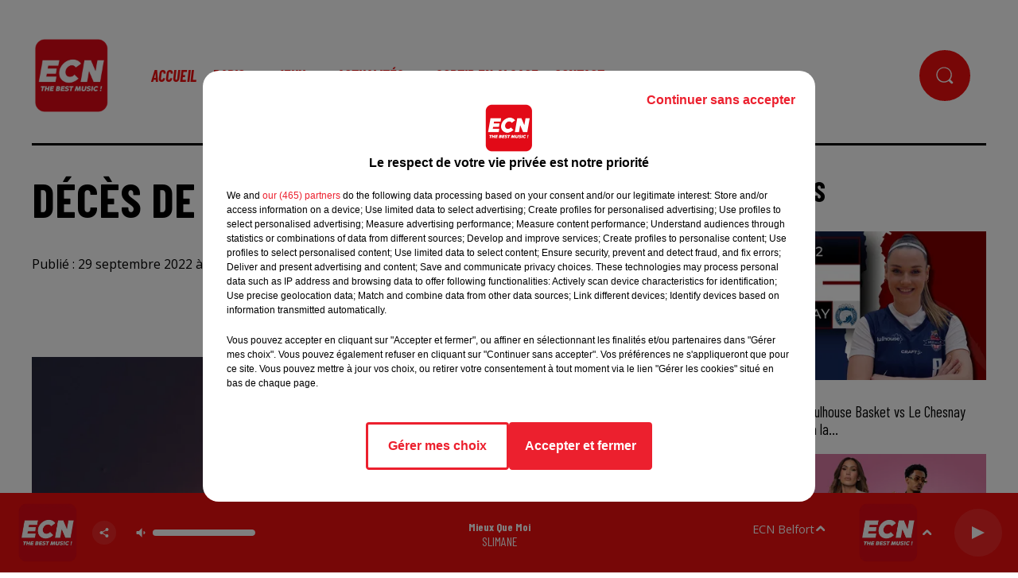

--- FILE ---
content_type: text/html; charset=utf-8
request_url: https://www.radioecn.com/deces-de-coolio
body_size: 12098
content:
<!DOCTYPE html><html lang="fr"><head><meta charSet="utf-8"/><meta name="viewport" content="width=device-width,initial-scale=1.0"/><link rel="shortcut icon" type="image/x-icon" href="/favicon.ico"/><link rel="icon" type="image/x-icon" href="/favicon.ico"/><meta name="robots" content="max-snippet:-1, max-image-preview:large, max-video-preview:-1"/><script type="text/javascript" src="https://common.lesindesradios.fr/tc_LesIndesRadios_web_header.js" charSet="utf-8"></script><script type="text/javascript"> 

                    // Environment
                     var tc_vars = new Array();
                     var tc_array_events = new Array();
                     tc_vars["radio_id"] = '';
                    
                     window.tc_vars =
                      {
                        env_template: 'homepage',
                        env_work: 'PROD',
                        env_country: 'FR',
                        env_language: 'FR',
                        env_device: 'd',
                        env_currency: 'EUR',
                        // Website tree structure
                        page_name : "App load",
                        site_Id : 5608,
                        id_container : 'a5cc0b7b-4f9d-4e99-8884-ef2753293aba',
                        user_logged: 'no',
                        user_id: '',
                        user_type: '',
                        user_email: '',
                        radio_id:'',
                        id_reservation: '',
                        type_reservation: '',
                        ville_reservation: '',
                        date_reservation: '',
                        etablissement: '',
                        nom_espace: '',
                        quantite_siege: '',
                        creneau_reservation: '',
                        service_supplementaire: '',
                        unitprice_tf: '',
                        unitprice_ati: '',
                        totalprice_tf: '',
                        totalprice_ati: ''
                      };
                  
                      </script><meta name="description" content="RADIO ECN : Actualité dans la région de votre radio"/><meta name="keywords" content="actualités,news,infos"/><title>Actualités - RADIO ECN</title><link href="https://www.radioecn.com/deces-de-coolio" rel="canonical"/><meta property="twitter:title" content="Actualités - RADIO ECN"/><meta property="og:title" content="Actualités - RADIO ECN"/><meta property="og:url" content="https://www.radioecn.com/deces-de-coolio"/><meta property="og:description" content="RADIO ECN : Actualité dans la région de votre radio"/><meta property="twitter:description" content="RADIO ECN : Actualité dans la région de votre radio"/><meta property="twitter:card" content="summary"/><meta property="og:type" content="article"/><meta property="twitter:image:alt" content=""/><meta property="og:image:alt" content=""/><meta property="twitter:image" content="https://medias.lesindesradios.fr/t:app(web)/t:r(unknown)/filters:format(jpeg)/medias/9Y18V2ec9a/image/Coolio1664445133093.jpg"/><meta property="og:image" content="https://medias.lesindesradios.fr/t:app(web)/t:r(unknown)/filters:format(jpeg)/medias/9Y18V2ec9a/image/Coolio1664445133093.jpg"/><meta name="next-head-count" content="16"/><link rel="stylesheet" type="text/css" href="/css/Statics2.css"/><link rel="stylesheet" type="text/css" href="/css/swiper-bundle.min.css"/><link href="/dynamics/8c3ppai8g/styles.css" rel="stylesheet" media="all"/><script>var apidata = {"radio":{"alias":"radioecn","atId":628586,"background":null,"favicon":"https://bocir-medias-prod.s3.fr-par.scw.cloud/radios/radioecn/images/favicon.x-icon","fixedPlayer":true,"id":"7HG9iMbxUa","logoPosition":"left","maintenance":false,"metaDescription":"Radio ECN, The Best Music dans tout le Haut-Rhin, Belfort et Montbéliard !","name":"RADIO ECN","neoWinnerData":null,"pages":{"archive":"fvecbl1hGk","lateralMenu":null,"playerExterne":"5zXMLevUYd","siteMap":"M8Et7Y9Ydb"},"playerPosition":[],"primaryHost":"www.radioecn.com","radioFooterLogo":"https://bocir-medias-prod.s3.fr-par.scw.cloud/radios/radioecn/images/footerLogo_os3rve4JNi.png","radioLogo":"https://bocir-medias-prod.s3.fr-par.scw.cloud/radios/radioecn/images/logo_PCJWm9cgT6.png","robotsUrl":"https://www.radioecn.com/sitemap.xml\n","structure":{"header":{"logo":"left","menuHasRadios":null,"menuSide":"left","minimized":{"active":true,"onScroll":true},"sticky":true},"player":{"bottom":{"active":true,"hasBroadcast":null,"hideOnScroll":null,"sticky":true},"externalParameters":{"active":true,"size":{"height":322,"type":"perso","width":1036},"title":null,"type":"popup"},"hasDetails":null,"top":{"active":false,"simpleButtons":null}},"radioGroup":{"display":false,"displayMobile":null,"title":null},"rossel":null},"theme":{"blockTitleFont":null,"darkColors":{"background":"#f00f0f","muted":"#ffffff","text":"#ffffff"},"darkMode":false,"fontSizes":{"desktop":{"blockTitle":"3.6rem","chapo":"1.6rem","title":"6rem"},"mobile":{"blockTitle":"2.8rem","chapo":"1.6rem","title":"3.8rem"}},"footer":{"footerRadiosColor":null,"mainMenu":{"font":"barlowcondensed","fontSizes":{"desktop":"1.6rem","mobile":"1.6rem"},"italic":true,"menuColor":{"activeColor":"#ffffff","arrowColor":"#ffffff","hoverColor":"#000000","mainColor":"#ffffff"}},"secondMenu":{"font":"barlowcondensed","fontSizes":{"desktop":"1.5rem","mobile":"1.5rem"},"italic":true,"menuColor":{"activeColor":null,"arrowColor":null,"hoverColor":"#f00f0f","mainColor":"#000000"}}},"footerColors":{"background":"#f00f0f","muted":"#ffffff","text":"#ffffff"},"header":{"color":"#ffffff","menu":{"font":"barlowcondensed","fontSizes":{"desktop":"2rem","mobile":"2rem"},"italic":true,"menuColor":{"activeColor":"#f00f0f","arrowColor":"#f00f0f","hoverColor":"#000000","mainColor":"#f00f0f"}},"splitLine":{"active":true,"color":"#000000","fullWidth":false}},"homepageFontSizes":null,"italicTitles":false,"lightColors":{"background":"#ffffff","muted":"#000000","text":"#000000"},"mainColor":"#f00f0f","mainFont":"opensans","player":{"artistParameters":{"color":"#ffffff","font":"barlowcondensed","fontSize":"1.6rem"},"bar":{"color":"#f00f0f","opacity":100},"mainColor":"#f00f0f","titleParameters":{"color":"#ffffff","font":"barlowcondensed","fontSize":"1.4rem"}},"readMore":null,"readMoreFont":null,"rossel":null,"separators":null,"thumbnailBadgeFont":null,"thumbnailChipColor":null,"thumbnailResumeFont":null,"titlesFont":"barlowcondensed","titlesFontHomepage":null,"useMainColorForTitles":false},"timeZone":"Europe/Paris","titreSite":"Radio ECN, The Best Music !","ts":"8c3ppai8g","urls":{"appstore":"https://apps.apple.com/fr/app/ecn/id786343237","facebook":"https://www.facebook.com/radioecn","instagram":"https://www.instagram.com/radioecn","playstore":"https://play.google.com/store/apps/details?id=com.icreo.ecn&hl=fr&gl=US","twitter":"https://twitter.com/radioecn","youtube":"https://www.youtube.com/user/radioecnofficiel"}},"menuMain":{"id":"fnysXe8BDf","items":[{"id":"ckiiJivlQ6","label":"Accueil","parentId":null,"target":"/"},{"id":"XZ9R4nKSph","label":"Titres diffusés","parentId":"jjeppKjER2","target":"/ckoi"},{"id":"hfO5TeWL5B","label":"A la Une","parentId":"ZjQXPVYHkM","target":"/a-la-une/1"},{"id":"jjeppKjER2","label":"Radio","parentId":null,"target":"/equipe"},{"id":"ZF1GQApaqr","label":"Podcasts","parentId":"jjeppKjER2","target":"/podcast"},{"id":"10x4qeAphv","label":"Jeux SMS","parentId":"giYLaVahDc","target":"/jeux-sms/1"},{"id":"giYLaVahDc","label":"Jeux","parentId":null,"target":"/jeux"},{"id":"rZSxi5pCb5","label":"People","parentId":"ZjQXPVYHkM","target":"/actualites/actualites-people"},{"id":"LG7fPQ7ExI","label":"Musique","parentId":"ZjQXPVYHkM","target":"/actualites/actualites-musicales/1"},{"id":"P4w8ZK1Z5W","label":"Top Radio ECN","parentId":"jjeppKjER2","target":"/top-radio-ecn-2"},{"id":"Yv9HUym6fB","label":"Jeux Concours","parentId":"giYLaVahDc","target":"/jeuxconcours/jouez-et-gagnez-144/1"},{"id":"nYVxtE5Nci","label":"Sport","parentId":"ZjQXPVYHkM","target":"/actualites/actu-sport/1"},{"id":"SUWUkSYYc8","label":"Règlement des jeux","parentId":"giYLaVahDc","target":"/le-reglement-des-jeux"},{"id":"yCJOmMVKTN","label":"Equipe","parentId":"jjeppKjER2","target":"/equipe"},{"id":"ZjQXPVYHkM","label":"Actualités","parentId":null,"target":"/actualites"},{"id":"DzsNdh7ZyI","label":"Vidéos","parentId":"ZjQXPVYHkM","target":"/videos"},{"id":"e0riDFlgq8","label":"Emissions","parentId":"jjeppKjER2","target":"/emissions"},{"id":"sUvkJ2CNJu","label":"Photos","parentId":"ZjQXPVYHkM","target":"/photos"},{"id":"ZjWgCuYarE","label":"Sortir en Alsace","parentId":null,"target":"/agenda/1"},{"id":"ZvNbCyJVWW","label":"Contact","parentId":null,"target":"/nous-contacter"}],"menuType":"MAIN"},"menuFooter":{"id":"Q3IZDahzlX","items":[{"id":"uo6mPlAAhR","label":"Gestion des cookies","parentId":null,"target":"javascript:tC.privacy.showPrivacyCenter()"},{"id":"cjik7yO1yY","label":"Plan du site","parentId":null,"target":"/plan-du-site"}],"menuType":"FOOTER"},"mode":"light","ENDPOINT":"/graphql","zones":[{"group":null,"id":"SnTqD9yVbe","label":"ECN Belfort","stream":{"altCover":null,"bd":"https://streams.lesindesradios.fr/play/radios/radioecn/1YSiaFGZEN/any/60/rst76.ahe7SVFhrh%2BoS9C09beyECbKSf1HOX55I3Srke4Ng34%3D?format=sd","displayOnWebsite":true,"geofootprint":"47.48452737090979 6.781739113056942, 47.42631137480326 7.310651328672974, 47.4993504694369 7.704590675556942, 48.93085107880733 8.19778650878709, 48.91932415956234 7.763675356432514, 48.7950121813391 7.18725640502825, 47.48452737090979 6.781739113056942","hasStartOver":false,"hd":"https://streams.lesindesradios.fr/play/radios/radioecn/1YSiaFGZEN/any/60/rst76.ahe7SVFhrh%2BoS9C09beyECbKSf1HOX55I3Srke4Ng34%3D?format=hd","hls":"https://streams.lesindesradios.fr/play/radios/radioecn/1YSiaFGZEN/any/60/rst76.ahe7SVFhrh%2BoS9C09beyECbKSf1HOX55I3Srke4Ng34%3D?format=hls","id":"1YSiaFGZEN","idMds":"2174546520932614268","imageUrl":"https://bocir-medias-prod.s3.fr-par.scw.cloud/radios/radioecn/radiostream/1YSiaFGZEN/vignette_unjJNlwskF.png","label":"ECN Alsace","parentId":null,"streamFormat":"Hd","type":"RADIO"}},{"group":null,"id":"SrWc1IhnQn","label":"ECN Alsace","stream":{"altCover":null,"bd":"https://streams.lesindesradios.fr/play/radios/radioecn/1YSiaFGZEN/any/60/rst76.ahe7SVFhrh%2BoS9C09beyECbKSf1HOX55I3Srke4Ng34%3D?format=sd","displayOnWebsite":true,"geofootprint":"47.48452737090979 6.781739113056942, 47.42631137480326 7.310651328672974, 47.4993504694369 7.704590675556942, 48.93085107880733 8.19778650878709, 48.91932415956234 7.763675356432514, 48.7950121813391 7.18725640502825, 47.48452737090979 6.781739113056942","hasStartOver":false,"hd":"https://streams.lesindesradios.fr/play/radios/radioecn/1YSiaFGZEN/any/60/rst76.ahe7SVFhrh%2BoS9C09beyECbKSf1HOX55I3Srke4Ng34%3D?format=hd","hls":"https://streams.lesindesradios.fr/play/radios/radioecn/1YSiaFGZEN/any/60/rst76.ahe7SVFhrh%2BoS9C09beyECbKSf1HOX55I3Srke4Ng34%3D?format=hls","id":"1YSiaFGZEN","idMds":"2174546520932614268","imageUrl":"https://bocir-medias-prod.s3.fr-par.scw.cloud/radios/radioecn/radiostream/1YSiaFGZEN/vignette_unjJNlwskF.png","label":"ECN Alsace","parentId":null,"streamFormat":"Hd","type":"RADIO"}}],"webradios":[],"radiostreams":[{"altCover":null,"bd":"https://streams.lesindesradios.fr/play/radios/radioecn/1YSiaFGZEN/any/60/rst76.ahe7SVFhrh%2BoS9C09beyECbKSf1HOX55I3Srke4Ng34%3D?format=sd","displayOnWebsite":true,"geofootprint":"47.48452737090979 6.781739113056942, 47.42631137480326 7.310651328672974, 47.4993504694369 7.704590675556942, 48.93085107880733 8.19778650878709, 48.91932415956234 7.763675356432514, 48.7950121813391 7.18725640502825, 47.48452737090979 6.781739113056942","hasStartOver":false,"hd":"https://streams.lesindesradios.fr/play/radios/radioecn/1YSiaFGZEN/any/60/rst76.ahe7SVFhrh%2BoS9C09beyECbKSf1HOX55I3Srke4Ng34%3D?format=hd","hls":"https://streams.lesindesradios.fr/play/radios/radioecn/1YSiaFGZEN/any/60/rst76.ahe7SVFhrh%2BoS9C09beyECbKSf1HOX55I3Srke4Ng34%3D?format=hls","id":"1YSiaFGZEN","idMds":"2174546520932614268","imageUrl":"https://bocir-medias-prod.s3.fr-par.scw.cloud/radios/radioecn/radiostream/1YSiaFGZEN/vignette_unjJNlwskF.png","label":"ECN Alsace","parentId":null,"streamFormat":"Hd","type":"RADIO"},{"altCover":null,"bd":"https://streams.lesindesradios.fr/play/radios/radioecn/QYJPILsTKb/any/60/rst76.ke2N%2BN210qjM5WX2Kn8ANJRlI2CFeD2rpEO8iIeAIW4%3D?format=sd","displayOnWebsite":true,"geofootprint":"47.75398536997926 6.885968628753147, 47.54553700263085 6.589257917094471, 47.39080684079795 6.830865210873554, 47.55984083091252 7.110621024723457, 47.75398536997926 6.885968628753147","hasStartOver":false,"hd":"https://streams.lesindesradios.fr/play/radios/radioecn/QYJPILsTKb/any/60/rst76.ke2N%2BN210qjM5WX2Kn8ANJRlI2CFeD2rpEO8iIeAIW4%3D?format=hd","hls":"https://streams.lesindesradios.fr/play/radios/radioecn/QYJPILsTKb/any/60/rst76.ke2N%2BN210qjM5WX2Kn8ANJRlI2CFeD2rpEO8iIeAIW4%3D?format=hls","id":"QYJPILsTKb","idMds":"2174546520932614268","imageUrl":"https://bocir-medias-prod.s3.fr-par.scw.cloud/radios/radioecn/radiostream/QYJPILsTKb/vignette_TP0xQy588u.png","label":"ECN Belfort","parentId":"1YSiaFGZEN","streamFormat":"Hd","type":"RADIO"}],"playerExterne":"/player-externe-radio-ecn","images":{"from":["https://bocir-prod-bucket","https://bocir-medias-prod"],"to":"https://medias.lesindesradios.fr"},"taggingData":{"radioIdCmp":628586,"headerCmp":"https://common.lesindesradios.fr/tc_LesIndesRadios_web_header.js","bodyCmp":"https://common.lesindesradios.fr/tc_LesIndesRadios_web_body.js","scriptCmp":null},"eventTypes":[{"id":"2vrkFGibaz","name":"Festival"},{"id":"aJ12q7gGN4","name":"Salon/Foire"},{"id":"AnrKnnsvFK","name":"Matchs Sportifs"},{"id":"bSfTbDV5PT","name":"Autre"},{"id":"CSGjqBRjRT","name":"Sport"},{"id":"F8vnMfo2w0","name":"Loto"},{"id":"fHL3OXAeKc","name":"Théâtre"},{"id":"h6QtWFmvTg","name":"Exposition"},{"id":"iZLWZswuHl","name":"Rallies"},{"id":"kd5nt1GhGw","name":"Kermesse"},{"id":"Ktk85c2Pgt","name":"Fête"},{"id":"kVSs4cI5Qv","name":"Défilé de mode"},{"id":"Nbyg2ko8dZ","name":"Brocante"},{"id":"nKvE4LPZvK","name":"Ateliers"},{"id":"oexf66jvgE","name":"Foires"},{"id":"r5ifJ78YOQ","name":"Concert"},{"id":"UGyjJA4qz1","name":"Courses pédestres"},{"id":"wk9Yu07DfH","name":"Conférences"}]};
</script><noscript data-n-css=""></noscript><script defer="" nomodule="" src="/_next/static/chunks/polyfills-c67a75d1b6f99dc8.js"></script><script src="/_next/static/chunks/webpack-74d3eef7a263d7ef.js" defer=""></script><script src="/_next/static/chunks/framework-03cd576e71e4cd66.js" defer=""></script><script src="/_next/static/chunks/main-d2ba44903cd47711.js" defer=""></script><script src="/_next/static/chunks/pages/_app-1f09d01423f32803.js" defer=""></script><script src="/_next/static/chunks/pages/%5B%5B...proxy+%5D%5D-7891cb9699c51b1e.js" defer=""></script><script src="/_next/static/iiwKJhUd_cZ_a0VlO69Kc/_buildManifest.js" defer=""></script><script src="/_next/static/iiwKJhUd_cZ_a0VlO69Kc/_ssgManifest.js" defer=""></script></head><body class="mode--light"><iframe id="iframe-connect" style="display:none"></iframe><script type="text/javascript"> 
                    // Environment
                     var tc_vars = new Array();
                     tc_vars["radio_id"] = '';
                   </script><div id="__next"><div class="Global media-max-height-lg"><header class="Header  bg--header 
    
    HasPlayerFixed
    
    HasSeparator
    IsFixed
    
    
    
    
    
    
    
    
    
  " id="Header"><div class="container"><div class="HeaderContainer "><a class="HeaderLogo" href="/"><span class="logo" style="cursor:pointer"><img src="https://medias.lesindesradios.fr/t:app(web)/t:r(unknown)/fit-in/300x2000/filters:format(webp)/filters:quality(100)/radios/radioecn/images/logo_PCJWm9cgT6.png" alt="logo"/></span></a><div class="HeaderToggler"><button type="button" class="btn"><i class="icon"><svg version="1.1" xmlns="http://www.w3.org/2000/svg" xmlns:xlink="http://www.w3.org/1999/xlink" class="menu" x="0px" y="0px" viewBox="0 0 20 20" xml:space="preserve"><path d="M0,16v-2h20v2H0z M0,11V9h20v2H0z M0,6V4h20v2H0z"></path></svg></i></button></div><div class="HeaderNavContainer" id="HeaderNavContainer"><div class="" style="display:flex;flex:1 1 1px;flex-direction:column"><nav class="HeaderNav"><div class="MenuTop"><div class="isNotMobile "><div class="collapseHeader "><ul class="nav"><li class="nav-item "><a class="nav-link" href="/"> <!-- -->Accueil</a></li><li class="nav-item dropdown "><a href="/equipe" class="dropdown-toggle nav-link"> <!-- -->Radio</a><div class="dropdown-menu  "><a class="dropdown-item" href="/ckoi">Titres diffusés</a><a class="dropdown-item" href="/podcast">Podcasts</a><a class="dropdown-item" href="/top-radio-ecn-2">Top Radio ECN</a><a class="dropdown-item" href="/equipe">Equipe</a><a class="dropdown-item" href="/emissions">Emissions</a></div></li><li class="nav-item dropdown "><a href="/jeux" class="dropdown-toggle nav-link"> <!-- -->Jeux</a><div class="dropdown-menu  "><a class="dropdown-item" href="/jeux-sms/1">Jeux SMS</a><a class="dropdown-item" href="/jeuxconcours/jouez-et-gagnez-144/1">Jeux Concours</a><a class="dropdown-item" href="/le-reglement-des-jeux">Règlement des jeux</a></div></li><li class="nav-item dropdown "><a href="/actualites" class="dropdown-toggle nav-link"> <!-- -->Actualités</a><div class="dropdown-menu  "><a class="dropdown-item" href="/a-la-une/1">A la Une</a><a class="dropdown-item" href="/actualites/actualites-people">People</a><a class="dropdown-item" href="/actualites/actualites-musicales/1">Musique</a><a class="dropdown-item" href="/actualites/actu-sport/1">Sport</a><a class="dropdown-item" href="/videos">Vidéos</a><a class="dropdown-item" href="/photos">Photos</a></div></li><li class="nav-item "><a class="nav-link" href="/agenda/1"> <!-- -->Sortir en Alsace</a></li><li class="nav-item "><a class="nav-link" href="/nous-contacter"> <!-- -->Contact</a></li></ul></div></div></div></nav></div></div><div class="HeaderSearch"><a class="btn 
  
   " aria-label="Rechercher" href="/recherche"><i class="icon"><svg version="1.1" xmlns="http://www.w3.org/2000/svg" xmlns:xlink="http://www.w3.org/1999/xlink" class="search" x="0px" y="0px" viewBox="0 0 20 20" xml:space="preserve"><path d="M17.8,16.4l-2.1-2.1c0,0,0,0-0.1,0c2.1-2.7,1.9-6.7-0.6-9.1c-2.7-2.7-7.2-2.7-9.9,0c-2.7,2.7-2.7,7.2,0,9.9 C6.4,16.3,8.1,17,10,17c1.5,0,3-0.5,4.2-1.4c0,0,0,0,0,0.1l2.1,2.1c0.4,0.4,1,0.4,1.4,0C18.2,17.4,18.2,16.8,17.8,16.4z M5.8,14.2 c-2.3-2.3-2.3-6.1,0-8.5c2.3-2.3,6.1-2.3,8.5,0c2.3,2.3,2.3,6.1,0,8.5C13.1,15.4,11.6,16,10,16C8.4,16,6.9,15.4,5.8,14.2z"></path></svg></i></a></div><div class="HeaderAside"><div class="block bg--player Player PlayerSmall"></div></div></div></div></header><main class="Main"><script type="application/ld+json">{"@context":"http://schema.org","@type":"NewsArticle","mainEntityOfPage":{"@type":"WebPage","@id":"https://google.com/article"},"headline":"Décès de Coolio","datePublished":"2022-09-29T09:52:27.083Z","publisher":{"@type":"Organization","name":"RADIO ECN","logo":{"@type":"ImageObject","url":"https://bocir-medias-prod.s3.fr-par.scw.cloud/radios/radioecn/images/logo_PCJWm9cgT6.png"}},"author":{"@type":"Organization","name":"RADIO ECN"},"image":["https://bocir-medias-prod.s3.fr-par.scw.cloud/medias/9Y18V2ec9a/image/Coolio1664445133093-format1by1.jpg"]}</script><div id="PlayerDetailsOverlay" class="PlayerDetailsOverlay hidden"></div><section class="section bg--section-light CONTENT" id="section0"><div class="container"><div class="row"><div class="col col-10 col-md-7"><h1 id="titre" class="h1 block title">Décès de Coolio</h1><div class="block date" style="display:flex;flex-direction:column;color:#f00f0f" id="dateEtAuteur"><p class="block date" id="dateEtAuteur">Publié : 29 septembre 2022 à 11h52  par Adeline  Rocha </p></div><div style="display:flex;flex-flow:row-reverse" id="reseauxsociaux_khnakx1q0"><button type="button" class="btn 
  
   btn-sm "><i class="icon"><svg version="1.1" xmlns="http://www.w3.org/2000/svg" xmlns:xlink="http://www.w3.org/1999/xlink" class="facebook" x="0px" y="0px" viewBox="0 0 20 20" xml:space="preserve"><path d="M11.1,17v-6.4h2.1l0.3-2.5h-2.5V6.5c0-0.7,0.2-1.2,1.2-1.2h1.3V3.1C13,3,12.4,3,11.7,3c-1.7-0.1-3.1,1.1-3.2,2.8 c0,0.2,0,0.3,0,0.5v1.8H6.4v2.5h2.1V17H11.1z"></path></svg></i></button><button type="button" class="btn 
  
   btn-sm "><i class="icon"><svg version="1.1" xmlns="http://www.w3.org/2000/svg" xmlns:xlink="http://www.w3.org/1999/xlink" class="twitter" x="0px" y="0px" viewBox="0 0 20 20" xml:space="preserve"><path d="M14.3134 2.5H16.6135L11.5884 8.85385L17.5 17.5H12.8713L9.24593 12.2562L5.09769 17.5H2.7962L8.17098 10.7038L2.5 2.5H7.24621L10.5232 7.29308L14.3134 2.5ZM13.5061 15.9769H14.7806L6.55368 3.94308H5.186L13.5061 15.9769Z"></path></svg></i></button><button type="button" class="btn 
  
   btn-sm "><i class="icon"><svg version="1.1" xmlns="http://www.w3.org/2000/svg" xmlns:xlink="http://www.w3.org/1999/xlink" class="linkedin" x="0px" y="0px" viewBox="0 0 20 20" xml:space="preserve"><path d="M6.1,16.4H3V7.2h3.1V16.4z M4.6,6L4.6,6c-1,0-1.7-0.7-1.7-1.6c0-0.9,0.7-1.6,1.7-1.6c1,0,1.7,0.7,1.7,1.6 C6.3,5.3,5.6,6,4.6,6z M17.1,16.4h-3.1v-4.9c0-1.2-0.4-2.1-1.6-2.1c-0.8,0-1.4,0.6-1.6,1.1c-0.1,0.2-0.1,0.5-0.1,0.7v5.1H7.8 c0,0,0-8.4,0-9.2h3.1v1.3C11.3,7.9,12,7,13.6,7c2,0,3.5,1.3,3.5,4.1L17.1,16.4L17.1,16.4z M10.9,8.6L10.9,8.6 C10.9,8.5,10.8,8.5,10.9,8.6L10.9,8.6z"></path></svg></i></button></div><div class="block paragraph" style="display:flex;flex-direction:column"><figure id="imagePrincipale" class="media block paragraph" style="align-items:center;justify-content:center"><img class="" style="width:100%" src="https://medias.lesindesradios.fr/t:app(web)/t:r(unknown)/fit-in/1100x2000/filters:format(webp)/medias/9Y18V2ec9a/image/Coolio1664445133093.jpg" alt="Décès de Coolio"/></figure></div><div id="paragraphe_kl9agw4o0" class="block paragraph"><script>window.blocparagraphe_kl9agw4o0=true;</script> <p style="text-align: justify;">Le rappeur qui a connu un immense succ&egrave;s plan&eacute;taire avec le titre "Gangsta's Paradise" en 1995 est subitement d&eacute;c&eacute;d&eacute; hier, &agrave; l'&acirc;ge de 59 ans. Alors qu'il &eacute;tait chez un ami &agrave; Los Angeles, il aurait &eacute;t&eacute; retrouv&eacute; insconscient dans la salle de bain. Les causes de sa mort n'ont pas encore &eacute;t&eacute; r&eacute;v&eacute;l&eacute;es, d'apr&egrave;s les premiers &eacute;l&eacute;ments il pourrait s'agir d'un probl&egrave;me cardiaque.&nbsp;<br />Le titre "Gangsta's Paradise" est devenu un classique du Hip Hop, le titre est rapidement devenu N&deg;1 et a permis &agrave; Coolio de remporter le Grammy Award de la meilleure performance rap solo. Le titre a &eacute;t&eacute;t &eacute;crit pour la BO du film "Esprits Rebelles" avec Michele Pfeiffer, l'actrice am&eacute;ricaine a rendu un vibrant hommage &agrave; l'artiste d&eacute;clarant "<em>J&rsquo;ai le c&oelig;ur bris&eacute; en apprenant la disparition du talentueux Coolio" </em>sur Instagram, ajoutant que 30 ans plus tard elle a toujours des frissons en entendant cette chanson. Snoop Dogg, Ice Cube, MC Hammer, Vanilla Ice mais aussi Afida Tuner qui a &eacute;t&eacute; sa compagne durant plusieurs ann&eacute;es, figurent parmi les stars et personnalit&eacute;s du milieu de la musique et de la culture qui lui rendent hommage.</p></div></div><div class="col col-10 col-md-3 Aside"><div class="block News" id="remonteeArticles_khnakx1q1"><div class="heading 

  "><h2 class="title h2  ">Fil actus</h2></div><div class="row row-alt-1 grid gutters-md"><div class="col-1 col-md-1 "><a class="thumbnail " title="NF2 : Panthères Mulhouse Basket vs Le Chesnay samedi 31/01 20h à la..." href="/nf2-pantheres-mulhouse-basket-vs-le-chesnay-samedi-31-01-20h-a-la-doller"><figure class="media ratio--16-9" style="align-items:center;justify-content:center"><img class="" src="https://medias.lesindesradios.fr/t:app(web)/t:r(unknown)/fit-in/400x225/filters:format(webp)/medias/9Y18V2ec9a/image/affiche_match_versailles_ok1769005259337-format16by9.png" alt="NF2 : Panthères Mulhouse Basket vs Le Chesnay samedi 31/01 20h à la..." width="16" height="9"/></figure><div class="resume"><p class="date">21 janvier 2026</p><h3 class="h3">NF2 : Panthères Mulhouse Basket vs Le Chesnay samedi 31/01 20h à la...</h3><div class="AudioPlayer"><div class="AudioControl"></div><div class="AudioProgress"></div></div></div></a></div><div class="col-1 col-md-1 "><a class="thumbnail " title="KGB#9 du 13 au 15 février avec ECN !" href="/kgb-9-du-13-au-15-fevrier-avec-ecn"><figure class="media ratio--16-9" style="align-items:center;justify-content:center"><img class="" src="https://medias.lesindesradios.fr/t:app(web)/t:r(unknown)/fit-in/400x225/filters:format(webp)/medias/9Y18V2ec9a/image/KGB_site1768896704398-format16by9.png" alt="KGB#9 du 13 au 15 février avec ECN !" width="16" height="9"/></figure><div class="resume"><p class="date">20 janvier 2026</p><h3 class="h3">KGB#9 du 13 au 15 février avec ECN !</h3><div class="AudioPlayer"><div class="AudioControl"></div><div class="AudioProgress"></div></div></div></a></div><div class="col-1 col-md-1 "><a class="thumbnail " title="Mondial de la Magie à l&#x27;ED&amp;N à Sausheim" href="/mondial-de-la-magie-a-l-ed-n-a-sausheim"><figure class="media ratio--16-9" style="align-items:center;justify-content:center"><img class="" src="https://medias.lesindesradios.fr/t:app(web)/t:r(unknown)/fit-in/400x225/filters:format(webp)/medias/9Y18V2ec9a/image/HD_FORMAT_FACEBOOK_EVENT_FT920x1080PX_SAUSHEIIM_24_2501261767620883449-format16by9.jpg" alt="Mondial de la Magie à l&#x27;ED&amp;N à Sausheim" width="16" height="9"/></figure><div class="resume"><p class="date">5 janvier 2026</p><h3 class="h3">Mondial de la Magie à l&#x27;ED&amp;N à Sausheim</h3><div class="AudioPlayer"><div class="AudioControl"></div><div class="AudioProgress"></div></div></div></a></div></div></div><hr class="hr"/></div></div></div></section></main><footer class="Footer  bg--footer  HasPlayerFixed "><section class="section undefined" id="footer"><div class="container"><a class="FooterLogo" href="/"><span class="logo"><img src="https://medias.lesindesradios.fr/t:app(web)/t:r(unknown)/filters:format(webp)/filters:quality(100)/radios/radioecn/images/footerLogo_os3rve4JNi.png" alt="logo"/></span></a><nav class="FooterNav"><ul class="nav"><li class="nav-item "><a class="nav-link" href="/"> <!-- -->Accueil</a></li><li class="nav-item dropdown "><a href="/equipe" class="dropdown-toggle nav-link"> <!-- -->Radio</a><div class="dropdown-menu  "><a class="dropdown-item" href="/ckoi">Titres diffusés</a><a class="dropdown-item" href="/podcast">Podcasts</a><a class="dropdown-item" href="/top-radio-ecn-2">Top Radio ECN</a><a class="dropdown-item" href="/equipe">Equipe</a><a class="dropdown-item" href="/emissions">Emissions</a></div></li><li class="nav-item dropdown "><a href="/jeux" class="dropdown-toggle nav-link"> <!-- -->Jeux</a><div class="dropdown-menu  "><a class="dropdown-item" href="/jeux-sms/1">Jeux SMS</a><a class="dropdown-item" href="/jeuxconcours/jouez-et-gagnez-144/1">Jeux Concours</a><a class="dropdown-item" href="/le-reglement-des-jeux">Règlement des jeux</a></div></li><li class="nav-item dropdown "><a href="/actualites" class="dropdown-toggle nav-link"> <!-- -->Actualités</a><div class="dropdown-menu  "><a class="dropdown-item" href="/a-la-une/1">A la Une</a><a class="dropdown-item" href="/actualites/actualites-people">People</a><a class="dropdown-item" href="/actualites/actualites-musicales/1">Musique</a><a class="dropdown-item" href="/actualites/actu-sport/1">Sport</a><a class="dropdown-item" href="/videos">Vidéos</a><a class="dropdown-item" href="/photos">Photos</a></div></li><li class="nav-item "><a class="nav-link" href="/agenda/1"> <!-- -->Sortir en Alsace</a></li><li class="nav-item "><a class="nav-link" href="/nous-contacter"> <!-- -->Contact</a></li></ul></nav><nav class="FooterSocial"><ul class="nav"><li class="nav-item" style="margin-right:3px"><a href="https://apps.apple.com/fr/app/ecn/id786343237" class="btn 
   btn--light
   btn-sm " target="_blank" aria-label="Suivez-nous sur appstore"><i class="icon"><svg version="1.1" xmlns="http://www.w3.org/2000/svg" xmlns:xlink="http://www.w3.org/1999/xlink" class="apple" x="0px" y="0px" viewBox="0 0 20 20" xml:space="preserve"><path d="M15.6,13.3c-0.2,0.5-0.5,0.9-0.8,1.4c-0.3,0.4-0.6,0.8-1,1.2c-0.3,0.3-0.8,0.5-1.2,0.5 c-0.4,0-0.8-0.1-1.2-0.3c-0.4-0.2-0.8-0.3-1.2-0.3c-0.4,0-0.9,0.1-1.3,0.3c-0.3,0.2-0.7,0.3-1.1,0.3c-0.5,0-0.9-0.2-1.3-0.6 c-0.4-0.4-0.7-0.8-1-1.2c-0.5-0.7-0.8-1.4-1.1-2.1c-0.3-0.8-0.4-1.7-0.4-2.5c0-0.8,0.2-1.7,0.6-2.4C5,7,5.5,6.6,6,6.3 C6.5,6,7.1,5.8,7.7,5.8c0.5,0,0.9,0.1,1.3,0.3c0.3,0.1,0.7,0.3,1.1,0.3c0.4-0.1,0.8-0.2,1.2-0.4c0.5-0.2,1-0.3,1.6-0.3 c1.1,0,2,0.5,2.7,1.4c-1,0.5-1.6,1.6-1.6,2.7c0,0.8,0.3,1.7,1,2.2c0.3,0.3,0.6,0.5,1,0.6C15.8,12.9,15.7,13.1,15.6,13.3L15.6,13.3z M12.9,2.7c0,0.7-0.3,1.4-0.8,2c-0.5,0.7-1.3,1.1-2.2,1.1c0-0.1,0-0.2,0-0.3c0-0.7,0.3-1.4,0.8-2c0.3-0.3,0.6-0.6,1-0.7 c0.4-0.2,0.7-0.3,1.1-0.3C12.9,2.5,12.9,2.6,12.9,2.7L12.9,2.7z"></path></svg></i></a></li><li class="nav-item" style="margin-right:3px"><a href="https://www.facebook.com/radioecn" class="btn 
   btn--light
   btn-sm " target="_blank" aria-label="Suivez-nous sur Facebook"><i class="icon"><svg version="1.1" xmlns="http://www.w3.org/2000/svg" xmlns:xlink="http://www.w3.org/1999/xlink" class="facebook" x="0px" y="0px" viewBox="0 0 20 20" xml:space="preserve"><path d="M11.1,17v-6.4h2.1l0.3-2.5h-2.5V6.5c0-0.7,0.2-1.2,1.2-1.2h1.3V3.1C13,3,12.4,3,11.7,3c-1.7-0.1-3.1,1.1-3.2,2.8 c0,0.2,0,0.3,0,0.5v1.8H6.4v2.5h2.1V17H11.1z"></path></svg></i></a></li><li class="nav-item" style="margin-right:3px"><a href="https://www.instagram.com/radioecn" class="btn 
   btn--light
   btn-sm " target="_blank" aria-label="Suivez-nous sur Instagram"><i class="icon"><svg version="1.1" xmlns="http://www.w3.org/2000/svg" xmlns:xlink="http://www.w3.org/1999/xlink" class="instagram" x="0px" y="0px" viewBox="0 0 20 20" xml:space="preserve"><path d="M10.9,3c1.1,0,1.4,0,2,0c0.6,0,1.2,0.1,1.7,0.3c0.5,0.2,0.9,0.5,1.2,0.8c0.4,0.3,0.6,0.8,0.8,1.2C16.8,6,16.9,6.5,17,7.1 c0,0.7,0,0.9,0,2.4v1c0,1.5,0,1.7,0,2.4c0,0.6-0.1,1.2-0.3,1.7c-0.2,0.5-0.5,0.9-0.8,1.2c-0.3,0.4-0.8,0.6-1.2,0.8 c-0.5,0.2-1.1,0.3-1.7,0.3c-0.7,0-0.9,0-2.4,0h-1c-1.5,0-1.7,0-2.4,0c-0.6,0-1.2-0.1-1.7-0.3c-0.5-0.2-0.9-0.5-1.2-0.8 c-0.4-0.3-0.6-0.8-0.8-1.2C3.2,14,3.1,13.5,3,12.9c0-0.6,0-0.9,0-2V9.1c0-1.1,0-1.4,0-2c0-0.6,0.1-1.2,0.3-1.7 c0.2-0.5,0.5-0.9,0.8-1.2c0.3-0.4,0.8-0.6,1.2-0.8C6,3.2,6.5,3.1,7.1,3c0.6,0,0.9,0,2,0L10.9,3z M10.9,4.3H9.1c-1.1,0-1.4,0-2,0 c-0.4,0-0.9,0.1-1.3,0.2C5.6,4.7,5.3,4.8,5.1,5.1C4.8,5.3,4.7,5.6,4.5,5.9C4.4,6.3,4.3,6.7,4.3,7.2c0,0.6,0,0.9,0,2v1.7 c0,1.1,0,1.4,0,2c0,0.4,0.1,0.9,0.2,1.3c0.1,0.3,0.3,0.6,0.5,0.8c0.2,0.2,0.5,0.4,0.8,0.5c0.4,0.2,0.9,0.2,1.3,0.2c0.7,0,1,0,2.8,0 h0.2c1.6,0,1.9,0,2.6,0c0.4,0,0.9-0.1,1.3-0.2c0.3-0.1,0.6-0.3,0.8-0.5c0.2-0.2,0.4-0.5,0.5-0.8c0.2-0.4,0.2-0.9,0.2-1.3 c0-0.7,0-1,0-2.8V9.7c0-1.6,0-1.9,0-2.6c0-0.4-0.1-0.9-0.2-1.3c-0.1-0.3-0.3-0.6-0.5-0.8c-0.2-0.2-0.5-0.4-0.8-0.5 c-0.4-0.2-0.9-0.2-1.3-0.2C12.2,4.3,12,4.3,10.9,4.3L10.9,4.3z M10,6.4c2,0,3.6,1.6,3.6,3.6c0,2-1.6,3.6-3.6,3.6 c-2,0-3.6-1.6-3.6-3.6C6.4,8,8,6.4,10,6.4z M10,7.7c-1.3,0-2.3,1-2.3,2.3c0,0,0,0,0,0c0,1.3,1,2.3,2.3,2.3c0,0,0,0,0,0 c1.3,0,2.3-1,2.3-2.3c0,0,0,0,0,0C12.3,8.7,11.3,7.7,10,7.7C10,7.7,10,7.7,10,7.7z M13.7,5.4c0.5,0,0.8,0.4,0.8,0.8l0,0 c0,0.5-0.4,0.8-0.8,0.8l0,0c-0.5,0-0.8-0.4-0.8-0.8l0,0C12.9,5.8,13.3,5.4,13.7,5.4C13.7,5.4,13.7,5.4,13.7,5.4L13.7,5.4z"></path></svg></i></a></li><li class="nav-item" style="margin-right:3px"><a href="https://play.google.com/store/apps/details?id=com.icreo.ecn&amp;hl=fr&amp;gl=US" class="btn 
   btn--light
   btn-sm " target="_blank" aria-label="Suivez-nous sur playstore"><i class="icon"><svg version="1.1" xmlns="http://www.w3.org/2000/svg" xmlns:xlink="http://www.w3.org/1999/xlink" class="android" x="0px" y="0px" viewBox="0 0 20 20" xml:space="preserve"><path d="M13.7,7.3c0.2,0,0.3,0.1,0.3,0.3V13c0,0.8-0.5,1.5-1.3,1.6h0V17c0,0.6-0.4,1-1,1c-0.5,0-1-0.4-1-1v-2.3H9.3V17 c0,0.6-0.4,1-1,1c-0.5,0-1-0.4-1-1v-2.4C6.6,14.5,6,13.8,6,13V7.7c0-0.2,0.1-0.3,0.3-0.3H13.7L13.7,7.3z M4.3,7.3c0.5,0,1,0.4,1,1 V13c0,0.6-0.4,1-1,1c-0.5,0-1-0.4-1-1V8.3C3.3,7.8,3.8,7.3,4.3,7.3z M15.7,7.3c0.5,0,1,0.4,1,1V13c0,0.6-0.4,1-1,1c-0.5,0-1-0.4-1-1 V8.3C14.7,7.8,15.1,7.3,15.7,7.3L15.7,7.3z M13.2,2.1c0.1,0.1,0.1,0.3,0,0.5l0,0l-0.8,0.8c1,0.7,1.6,1.8,1.6,3 c0,0.2-0.1,0.3-0.3,0.3H6.3C6.2,6.7,6,6.5,6,6.3l0,0c0-1.2,0.6-2.3,1.5-2.9l0,0L6.8,2.6c-0.1-0.1-0.1-0.3,0-0.5C6.9,2,7.1,2,7.2,2.1 l0,0L8.2,3c1.1-0.5,2.4-0.5,3.6,0l0,0l0.9-0.9l0,0C12.9,2,13.1,2,13.2,2.1C13.2,2.1,13.2,2.1,13.2,2.1z M8.3,4.7C8.2,4.7,8,4.8,8,5 l0,0c0,0.2,0.1,0.3,0.3,0.3c0,0,0,0,0,0c0.2,0,0.3-0.1,0.3-0.3c0,0,0,0,0,0C8.7,4.8,8.5,4.7,8.3,4.7L8.3,4.7z M11.7,4.7 c-0.2,0-0.3,0.1-0.3,0.3l0,0c0,0.2,0.1,0.3,0.3,0.3c0,0,0,0,0,0C11.9,5.3,12,5.2,12,5c0,0,0,0,0,0C12,4.8,11.8,4.7,11.7,4.7 L11.7,4.7z"></path></svg></i></a></li><li class="nav-item" style="margin-right:3px"><a href="https://twitter.com/radioecn" class="btn 
   btn--light
   btn-sm " target="_blank" aria-label="Suivez-nous sur Twitter"><i class="icon"><svg version="1.1" xmlns="http://www.w3.org/2000/svg" xmlns:xlink="http://www.w3.org/1999/xlink" class="twitter" x="0px" y="0px" viewBox="0 0 20 20" xml:space="preserve"><path d="M14.3134 2.5H16.6135L11.5884 8.85385L17.5 17.5H12.8713L9.24593 12.2562L5.09769 17.5H2.7962L8.17098 10.7038L2.5 2.5H7.24621L10.5232 7.29308L14.3134 2.5ZM13.5061 15.9769H14.7806L6.55368 3.94308H5.186L13.5061 15.9769Z"></path></svg></i></a></li><li class="nav-item" style="margin-right:3px"><a href="https://www.youtube.com/user/radioecnofficiel" class="btn 
   btn--light
   btn-sm " target="_blank" aria-label="Suivez-nous sur YouTube"><i class="icon"><svg version="1.1" xmlns="http://www.w3.org/2000/svg" xmlns:xlink="http://www.w3.org/1999/xlink" class="youtube" x="0px" y="0px" viewBox="0 0 20 20" xml:space="preserve"><path d="M17.5,6.2c-0.2-0.7-0.7-1.2-1.4-1.4C14.9,4.5,10,4.5,10,4.5s-4.9,0-6.1,0.3C3.2,5,2.7,5.6,2.5,6.2C2.2,7.5,2.2,10,2.2,10 s0,2.5,0.3,3.8c0.2,0.7,0.7,1.2,1.4,1.4c1.2,0.3,6.1,0.3,6.1,0.3s4.9,0,6.1-0.3c0.7-0.2,1.2-0.7,1.4-1.4c0.3-1.2,0.3-3.8,0.3-3.8 S17.8,7.5,17.5,6.2z M8.4,12.3V7.7l4.1,2.3L8.4,12.3z"></path></svg></i></a></li></ul></nav><div class="FooterPlayer"></div><nav class="FooterLegal"><ul class="nav"><li class="nav-item "><a class="nav-link" href="javascript:tC.privacy.showPrivacyCenter()"> <!-- -->Gestion des cookies</a></li><li class="nav-item "><a class="nav-link" href="/plan-du-site"> <!-- -->Plan du site</a></li></ul></nav></div></section></footer><svg class="ClipPath"><clipPath id="chevron" clipPathUnits="objectBoundingBox"><path d="M0.976,0.114 L0.928,0.038 C0.911,0.013,0.892,0,0.87,0 C0.847,0,0.828,0.013,0.812,0.038 L0.5,0.533 L0.188,0.038 C0.172,0.013,0.153,0,0.13,0 C0.108,0,0.089,0.013,0.072,0.038 L0.024,0.114 C0.008,0.14,0,0.171,0,0.207 C0,0.243,0.008,0.274,0.024,0.298 L0.442,0.961 C0.458,0.987,0.477,1,0.5,1 C0.523,1,0.542,0.987,0.558,0.961 L0.976,0.298 C0.992,0.273,1,0.243,1,0.207 C1,0.171,0.992,0.141,0.976,0.114"></path></clipPath></svg></div></div><script id="__NEXT_DATA__" type="application/json">{"props":{"pageProps":{"page":{"__typename":"Page","canonical":"https://www.radioecn.com/deces-de-coolio","category":null,"categoryId":null,"createdBy":"Adeline Rocha","doNotAmp":null,"doNotIndex":false,"doNotIndexGoogle":false,"id":"umQYSnEdCS","name":"Décès de Coolio","pageContent":{"__typename":"PageContent","blocsData":"{\"titre\":{\"content\":\"Décès de Coolio\"},\"category\":{\"categoryIds\":[\"GuSDLPyhIk\"]},\"dateEtAuteur\":{\"authorFirstName\":\"Adeline\",\"authorLastName\":\"Rocha\"},\"reseauxsociaux_khnakx1q0\":{\"socialNetworks\":[\"facebook\",\"twitter\",\"linkedin\"]},\"chapo\":{},\"imagePrincipale\":{\"mediaId\":\"TQdL9vZYn4\",\"afficherCreditLegende\":false,\"formatImage\":\"original\",\"alignSelf\":\"center\",\"widthPercentage\":100},\"paragraphe_kl9agw4o0\":{\"content\":\"\u003cp style=\\\"text-align: justify;\\\"\u003eLe rappeur qui a connu un immense succ\u0026egrave;s plan\u0026eacute;taire avec le titre \\\"Gangsta's Paradise\\\" en 1995 est subitement d\u0026eacute;c\u0026eacute;d\u0026eacute; hier, \u0026agrave; l'\u0026acirc;ge de 59 ans. Alors qu'il \u0026eacute;tait chez un ami \u0026agrave; Los Angeles, il aurait \u0026eacute;t\u0026eacute; retrouv\u0026eacute; insconscient dans la salle de bain. Les causes de sa mort n'ont pas encore \u0026eacute;t\u0026eacute; r\u0026eacute;v\u0026eacute;l\u0026eacute;es, d'apr\u0026egrave;s les premiers \u0026eacute;l\u0026eacute;ments il pourrait s'agir d'un probl\u0026egrave;me cardiaque.\u0026nbsp;\u003cbr /\u003eLe titre \\\"Gangsta's Paradise\\\" est devenu un classique du Hip Hop, le titre est rapidement devenu N\u0026deg;1 et a permis \u0026agrave; Coolio de remporter le Grammy Award de la meilleure performance rap solo. Le titre a \u0026eacute;t\u0026eacute;t \u0026eacute;crit pour la BO du film \\\"Esprits Rebelles\\\" avec Michele Pfeiffer, l'actrice am\u0026eacute;ricaine a rendu un vibrant hommage \u0026agrave; l'artiste d\u0026eacute;clarant \\\"\u003cem\u003eJ\u0026rsquo;ai le c\u0026oelig;ur bris\u0026eacute; en apprenant la disparition du talentueux Coolio\\\" \u003c/em\u003esur Instagram, ajoutant que 30 ans plus tard elle a toujours des frissons en entendant cette chanson. Snoop Dogg, Ice Cube, MC Hammer, Vanilla Ice mais aussi Afida Tuner qui a \u0026eacute;t\u0026eacute; sa compagne durant plusieurs ann\u0026eacute;es, figurent parmi les stars et personnalit\u0026eacute;s du milieu de la musique et de la culture qui lui rendent hommage.\u003c/p\u003e\"}}","data":{"__typename":"PageContentDataType","locationZoneIds":null},"model":{"__typename":"Model","attributes":{"__typename":"ModelAttributes","locationZone":false},"contentType":"article","id":"50CZ1iBKeU","pagebuilder":"{\"sections\":[{\"layout\":\"7/3\",\"blocsByColumn\":[[{\"id\":\"titre\",\"format\":\"7\",\"name\":\"titre\",\"data\":{}},{\"id\":\"category\",\"format\":\"7\",\"name\":\"category\",\"data\":{}},{\"id\":\"dateEtAuteur\",\"format\":\"7\",\"name\":\"dateEtAuteur\",\"data\":{\"showDate\":true,\"dateChoice\":\"publicationDate\",\"dateDisplay\":\"dateAndTime\",\"showAuthor\":true,\"authorDisplay\":\"firstNameAndFullLastName\"}},{\"id\":\"reseauxsociaux_khnakx1q0\",\"format\":\"7\",\"name\":\"reseauxsociaux\",\"data\":{}},{\"id\":\"chapo\",\"format\":\"7\",\"name\":\"chapo\",\"data\":{}},{\"id\":\"imagePrincipale\",\"format\":\"7\",\"name\":\"imagePrincipale\",\"data\":{}},{\"id\":\"corps\",\"format\":\"7\",\"name\":\"corps\",\"data\":{}},{\"id\":\"paragraphe_kl9agw4o0\",\"format\":\"7\",\"name\":\"paragraphe\",\"data\":{}}],[{\"id\":\"remonteeArticles_khnakx1q1\",\"format\":\"3\",\"name\":\"remonteeArticles\",\"data\":{\"liftType\":\"automaticCategory\",\"thumbnailsStyle\":\"vertical\",\"imageOrVideoFormat\":\"large\",\"thumbnailsPerRow\":1,\"rowsPerPage\":3,\"displayedElements\":[\"title\",\"date\",\"imageOrVideo\"],\"titleOnModel\":\"Fil actus\",\"categoryIds\":[\"Mq7m4MVTwe\"],\"linkType\":\"free\",\"offset\":1}}]]}]}","type":"CONTENT"},"updatedAt":"2022-09-29T09:52:25.000Z"},"pageData":{"__typename":"PageDataType","locationZoneIds":null,"tags":[]},"previewUrl":"https://bocir-medias-prod.s3.fr-par.scw.cloud/medias/9Y18V2ec9a/image/Coolio1664445133093-format1by1.jpg","publishedDate":"2022-09-29T09:52:27.083Z","seo":{"__typename":"SEO","description":"%%site%% : Actualité dans la région de votre radio","keywords":"actualités,news,infos","title":"Actualités - %%site%%"},"slug":"/deces-de-coolio","withoutHeaderFooter":false},"title":"Décès de Coolio","host":"www.radioecn.com","fetchedContent":{"imagePrincipale":{"__typename":"Media","credit":"Décès de Coolio","description":null,"legend":"Décès de Coolio","medias":[{"__typename":"MediaSpecifications","format":"1by1","height":1344,"url":"https://bocir-medias-prod.s3.fr-par.scw.cloud/medias/9Y18V2ec9a/image/Coolio1664445133093-format1by1.jpg","width":1344},{"__typename":"MediaSpecifications","format":"4by3","height":1512,"url":"https://bocir-medias-prod.s3.fr-par.scw.cloud/medias/9Y18V2ec9a/image/Coolio1664445133093-format4by3.jpg","width":2016},{"__typename":"MediaSpecifications","format":"4by7","height":1344,"url":"https://bocir-medias-prod.s3.fr-par.scw.cloud/medias/9Y18V2ec9a/image/Coolio1664445133093-format4by7.jpg","width":768},{"__typename":"MediaSpecifications","format":"16by9","height":1134,"url":"https://bocir-medias-prod.s3.fr-par.scw.cloud/medias/9Y18V2ec9a/image/Coolio1664445133093-format16by9.jpg","width":2016},{"__typename":"MediaSpecifications","format":"original","height":null,"url":"https://bocir-medias-prod.s3.fr-par.scw.cloud/medias/9Y18V2ec9a/image/Coolio1664445133093.jpg","width":null}],"specificAttributes":{"__typename":"SpecificAttributes","alternativeText":"Décès de Coolio"}},"remonteeArticles_khnakx1q1":{"__typename":"ContentResult","items":[{"__typename":"ContentResultItem","episodePodcast":false,"gameEndDate":null,"id":"TdeLfiN6c6","imagePrincipale":{"__typename":"ImagePrincipale","medias":[{"__typename":"MediaSpecifications","format":"4by3","url":"https://bocir-medias-prod.s3.fr-par.scw.cloud/medias/9Y18V2ec9a/image/affiche_match_versailles_ok1769005259337-format4by3.png"},{"__typename":"MediaSpecifications","format":"16by9","url":"https://bocir-medias-prod.s3.fr-par.scw.cloud/medias/9Y18V2ec9a/image/affiche_match_versailles_ok1769005259337-format16by9.png"},{"__typename":"MediaSpecifications","format":"original","url":"https://bocir-medias-prod.s3.fr-par.scw.cloud/medias/9Y18V2ec9a/image/affiche_match_versailles_ok1769005259337.png"},{"__typename":"MediaSpecifications","format":"4by7","url":"https://bocir-medias-prod.s3.fr-par.scw.cloud/medias/9Y18V2ec9a/image/affiche_match_versailles_ok1769005259337-format4by7.png"},{"__typename":"MediaSpecifications","format":"1by1","url":"https://bocir-medias-prod.s3.fr-par.scw.cloud/medias/9Y18V2ec9a/image/affiche_match_versailles_ok1769005259337-format1by1.png"}],"specificAttributes":{"__typename":"SpecificAttributes","alternativeText":null}},"slug":"/nf2-pantheres-mulhouse-basket-vs-le-chesnay-samedi-31-01-20h-a-la-doller","sponsored":false,"title":"NF2 : Panthères Mulhouse Basket vs Le Chesnay samedi 31/01 20h à la Doller","updatedAt":"2026-01-21T14:29:47.889Z","videoInPage":false,"videoPrincipale":null},{"__typename":"ContentResultItem","episodePodcast":false,"gameEndDate":null,"id":"DJ9Qo2AJW3","imagePrincipale":{"__typename":"ImagePrincipale","medias":[{"__typename":"MediaSpecifications","format":"4by3","url":"https://bocir-medias-prod.s3.fr-par.scw.cloud/medias/9Y18V2ec9a/image/KGB_site1768896704398-format4by3.png"},{"__typename":"MediaSpecifications","format":"16by9","url":"https://bocir-medias-prod.s3.fr-par.scw.cloud/medias/9Y18V2ec9a/image/KGB_site1768896704398-format16by9.png"},{"__typename":"MediaSpecifications","format":"original","url":"https://bocir-medias-prod.s3.fr-par.scw.cloud/medias/9Y18V2ec9a/image/KGB_site1768896704398.png"},{"__typename":"MediaSpecifications","format":"4by7","url":"https://bocir-medias-prod.s3.fr-par.scw.cloud/medias/9Y18V2ec9a/image/KGB_site1768896704398-format4by7.png"},{"__typename":"MediaSpecifications","format":"1by1","url":"https://bocir-medias-prod.s3.fr-par.scw.cloud/medias/9Y18V2ec9a/image/KGB_site1768896704398-format1by1.png"}],"specificAttributes":{"__typename":"SpecificAttributes","alternativeText":null}},"slug":"/kgb-9-du-13-au-15-fevrier-avec-ecn","sponsored":false,"title":"KGB#9 du 13 au 15 février avec ECN !","updatedAt":"2026-01-20T08:22:08.636Z","videoInPage":false,"videoPrincipale":null},{"__typename":"ContentResultItem","episodePodcast":false,"gameEndDate":null,"id":"5cbyGU18Jl","imagePrincipale":{"__typename":"ImagePrincipale","medias":[{"__typename":"MediaSpecifications","format":"4by3","url":"https://bocir-medias-prod.s3.fr-par.scw.cloud/medias/9Y18V2ec9a/image/HD_FORMAT_FACEBOOK_EVENT_FT920x1080PX_SAUSHEIIM_24_2501261767620883449-format4by3.jpg"},{"__typename":"MediaSpecifications","format":"16by9","url":"https://bocir-medias-prod.s3.fr-par.scw.cloud/medias/9Y18V2ec9a/image/HD_FORMAT_FACEBOOK_EVENT_FT920x1080PX_SAUSHEIIM_24_2501261767620883449-format16by9.jpg"},{"__typename":"MediaSpecifications","format":"original","url":"https://bocir-medias-prod.s3.fr-par.scw.cloud/medias/9Y18V2ec9a/image/HD_FORMAT_FACEBOOK_EVENT_FT920x1080PX_SAUSHEIIM_24_2501261767620883449.jpg"},{"__typename":"MediaSpecifications","format":"4by7","url":"https://bocir-medias-prod.s3.fr-par.scw.cloud/medias/9Y18V2ec9a/image/HD_FORMAT_FACEBOOK_EVENT_FT920x1080PX_SAUSHEIIM_24_2501261767620883449-format4by7.jpg"},{"__typename":"MediaSpecifications","format":"1by1","url":"https://bocir-medias-prod.s3.fr-par.scw.cloud/medias/9Y18V2ec9a/image/HD_FORMAT_FACEBOOK_EVENT_FT920x1080PX_SAUSHEIIM_24_2501261767620883449-format1by1.jpg"}],"specificAttributes":{"__typename":"SpecificAttributes","alternativeText":null}},"slug":"/mondial-de-la-magie-a-l-ed-n-a-sausheim","sponsored":false,"title":"Mondial de la Magie à l'ED\u0026N à Sausheim","updatedAt":"2026-01-05T13:48:49.055Z","videoInPage":false,"videoPrincipale":null}],"seeMoreSlug":null}},"pageContext":{"slug":"/deces-de-coolio","categoryId":null,"pageCategories":["GuSDLPyhIk"],"host":"www.radioecn.com","zoneId":null,"withoutHeaderFooter":false,"doNotIndexGoogle":false,"tags":[],"locationZonesIds":null,"modelType":"CONTENT","modelContentType":"article"},"chapo":null},"__N_SSP":true},"page":"/[[...proxy+]]","query":{"proxy+":["deces-de-coolio"]},"buildId":"iiwKJhUd_cZ_a0VlO69Kc","isFallback":false,"isExperimentalCompile":false,"gssp":true,"scriptLoader":[]}</script><span><!-- Google Analytics -->
<script>
(function(w,d,s,l,i){w[l]=w[l]||[];w[l].push({'gtm.start':
new Date().getTime(),event:'gtm.js'});var f=d.getElementsByTagName(s)[0],
j=d.createElement(s),dl=l!='dataLayer'?'&l='+l:'';j.async=true;j.src=
'https://www.googletagmanager.com/gtm.js?id='+i+dl;f.parentNode.insertBefore(j,f);
})(window,document,'script','dataLayer','GTM-MTJDCBD');
</script>


<!-- Tag Adserver Indés Radios -->
<script async src="https://securepubads.g.doubleclick.net/tag/js/gpt.js"></script>
<script>
  window.googletag = window.googletag || {cmd: []};
  googletag.cmd.push(function() {
  googletag.defineSlot('/21903089456/radio-ecn/radio-ecn-banniere', [[468, 60], [970, 90], [728, 90], [320, 50]], 'banniere_haute').addService(googletag.pubads());
  googletag.defineSlot('/21903089456/radio-ecn/radio-ecn-pave', [[300, 600], [120, 600], [160, 600], [300, 250]], 'pave').addService(googletag.pubads());
   googletag.pubads().collapseEmptyDivs();
   googletag.pubads().disableInitialLoad();
   googletag.pubads().enableSingleRequest();
   googletag.enableServices();
  });
</script>
<script>(function(w,d,s,l,i){w[l]=w[l]||[];w[l].push({'gtm.start':
new Date().getTime(),event:'gtm.js'});var f=d.getElementsByTagName(s)[0],
j=d.createElement(s),dl=l!='dataLayer'?'&l='+l:'';j.async=true;j.src=
'https://www.googletagmanager.com/gtm.js?id='+i+dl;f.parentNode.insertBefore(j,f);
})(window,document,'script','dataLayer','GTM-M9S89LQ');</script>
<!-- End Google Tag Manager --></span></body></html>

--- FILE ---
content_type: text/html; charset=utf-8
request_url: https://www.radioecn.com/player-externe-radio-ecn
body_size: 6209
content:
<!DOCTYPE html><html lang="fr"><head><meta charSet="utf-8"/><meta name="viewport" content="width=device-width,initial-scale=1.0"/><link rel="shortcut icon" type="image/x-icon" href="/favicon.ico"/><link rel="icon" type="image/x-icon" href="/favicon.ico"/><meta name="robots" content="max-snippet:-1, max-image-preview:large, max-video-preview:-1"/><script type="text/javascript" src="https://common.lesindesradios.fr/tc_LesIndesRadios_web_header.js" charSet="utf-8"></script><script type="text/javascript"> 

                    // Environment
                     var tc_vars = new Array();
                     var tc_array_events = new Array();
                     tc_vars["radio_id"] = '';
                    
                     window.tc_vars =
                      {
                        env_template: 'homepage',
                        env_work: 'PROD',
                        env_country: 'FR',
                        env_language: 'FR',
                        env_device: 'd',
                        env_currency: 'EUR',
                        // Website tree structure
                        page_name : "App load",
                        site_Id : 5608,
                        id_container : 'a5cc0b7b-4f9d-4e99-8884-ef2753293aba',
                        user_logged: 'no',
                        user_id: '',
                        user_type: '',
                        user_email: '',
                        radio_id:'',
                        id_reservation: '',
                        type_reservation: '',
                        ville_reservation: '',
                        date_reservation: '',
                        etablissement: '',
                        nom_espace: '',
                        quantite_siege: '',
                        creneau_reservation: '',
                        service_supplementaire: '',
                        unitprice_tf: '',
                        unitprice_ati: '',
                        totalprice_tf: '',
                        totalprice_ati: ''
                      };
                  
                      </script><meta name="description" content="PLAYER EXTERNE RADIO ECN"/><meta name="keywords" content="webradio,radio,écouter,radioecn,thebestmusic,hautrhin,hits,nouveautes,music,rnb,pop,hiphop"/><title>PLAYER EXTERNE RADIO ECN</title><link href="https://www.radioecn.com/player-externe-radio-ecn" rel="canonical"/><meta property="twitter:title" content="PLAYER EXTERNE RADIO ECN"/><meta property="og:title" content="PLAYER EXTERNE RADIO ECN"/><meta property="og:url" content="https://www.radioecn.com/player-externe-radio-ecn"/><meta property="og:description" content="PLAYER EXTERNE RADIO ECN"/><meta property="twitter:description" content="PLAYER EXTERNE RADIO ECN"/><meta property="twitter:card" content="summary"/><meta property="og:type" content="article"/><meta name="next-head-count" content="12"/><link rel="stylesheet" type="text/css" href="/css/Statics2.css"/><link rel="stylesheet" type="text/css" href="/css/swiper-bundle.min.css"/><link href="/dynamics/8c3ppai8g/styles.css" rel="stylesheet" media="all"/><script>var apidata = {"radio":{"alias":"radioecn","atId":628586,"background":null,"favicon":"https://bocir-medias-prod.s3.fr-par.scw.cloud/radios/radioecn/images/favicon.x-icon","fixedPlayer":true,"id":"7HG9iMbxUa","logoPosition":"left","maintenance":false,"metaDescription":"Radio ECN, The Best Music dans tout le Haut-Rhin, Belfort et Montbéliard !","name":"RADIO ECN","neoWinnerData":null,"pages":{"archive":"fvecbl1hGk","lateralMenu":null,"playerExterne":"5zXMLevUYd","siteMap":"M8Et7Y9Ydb"},"playerPosition":[],"primaryHost":"www.radioecn.com","radioFooterLogo":"https://bocir-medias-prod.s3.fr-par.scw.cloud/radios/radioecn/images/footerLogo_os3rve4JNi.png","radioLogo":"https://bocir-medias-prod.s3.fr-par.scw.cloud/radios/radioecn/images/logo_PCJWm9cgT6.png","robotsUrl":"https://www.radioecn.com/sitemap.xml\n","structure":{"header":{"logo":"left","menuHasRadios":null,"menuSide":"left","minimized":{"active":true,"onScroll":true},"sticky":true},"player":{"bottom":{"active":true,"hasBroadcast":null,"hideOnScroll":null,"sticky":true},"externalParameters":{"active":true,"size":{"height":322,"type":"perso","width":1036},"title":null,"type":"popup"},"hasDetails":null,"top":{"active":false,"simpleButtons":null}},"radioGroup":{"display":false,"displayMobile":null,"title":null},"rossel":null},"theme":{"blockTitleFont":null,"darkColors":{"background":"#f00f0f","muted":"#ffffff","text":"#ffffff"},"darkMode":false,"fontSizes":{"desktop":{"blockTitle":"3.6rem","chapo":"1.6rem","title":"6rem"},"mobile":{"blockTitle":"2.8rem","chapo":"1.6rem","title":"3.8rem"}},"footer":{"footerRadiosColor":null,"mainMenu":{"font":"barlowcondensed","fontSizes":{"desktop":"1.6rem","mobile":"1.6rem"},"italic":true,"menuColor":{"activeColor":"#ffffff","arrowColor":"#ffffff","hoverColor":"#000000","mainColor":"#ffffff"}},"secondMenu":{"font":"barlowcondensed","fontSizes":{"desktop":"1.5rem","mobile":"1.5rem"},"italic":true,"menuColor":{"activeColor":null,"arrowColor":null,"hoverColor":"#f00f0f","mainColor":"#000000"}}},"footerColors":{"background":"#f00f0f","muted":"#ffffff","text":"#ffffff"},"header":{"color":"#ffffff","menu":{"font":"barlowcondensed","fontSizes":{"desktop":"2rem","mobile":"2rem"},"italic":true,"menuColor":{"activeColor":"#f00f0f","arrowColor":"#f00f0f","hoverColor":"#000000","mainColor":"#f00f0f"}},"splitLine":{"active":true,"color":"#000000","fullWidth":false}},"homepageFontSizes":null,"italicTitles":false,"lightColors":{"background":"#ffffff","muted":"#000000","text":"#000000"},"mainColor":"#f00f0f","mainFont":"opensans","player":{"artistParameters":{"color":"#ffffff","font":"barlowcondensed","fontSize":"1.6rem"},"bar":{"color":"#f00f0f","opacity":100},"mainColor":"#f00f0f","titleParameters":{"color":"#ffffff","font":"barlowcondensed","fontSize":"1.4rem"}},"readMore":null,"readMoreFont":null,"rossel":null,"separators":null,"thumbnailBadgeFont":null,"thumbnailChipColor":null,"thumbnailResumeFont":null,"titlesFont":"barlowcondensed","titlesFontHomepage":null,"useMainColorForTitles":false},"timeZone":"Europe/Paris","titreSite":"Radio ECN, The Best Music !","ts":"8c3ppai8g","urls":{"appstore":"https://apps.apple.com/fr/app/ecn/id786343237","facebook":"https://www.facebook.com/radioecn","instagram":"https://www.instagram.com/radioecn","playstore":"https://play.google.com/store/apps/details?id=com.icreo.ecn&hl=fr&gl=US","twitter":"https://twitter.com/radioecn","youtube":"https://www.youtube.com/user/radioecnofficiel"}},"menuMain":{"id":"fnysXe8BDf","items":[{"id":"ckiiJivlQ6","label":"Accueil","parentId":null,"target":"/"},{"id":"XZ9R4nKSph","label":"Titres diffusés","parentId":"jjeppKjER2","target":"/ckoi"},{"id":"hfO5TeWL5B","label":"A la Une","parentId":"ZjQXPVYHkM","target":"/a-la-une/1"},{"id":"jjeppKjER2","label":"Radio","parentId":null,"target":"/equipe"},{"id":"ZF1GQApaqr","label":"Podcasts","parentId":"jjeppKjER2","target":"/podcast"},{"id":"10x4qeAphv","label":"Jeux SMS","parentId":"giYLaVahDc","target":"/jeux-sms/1"},{"id":"giYLaVahDc","label":"Jeux","parentId":null,"target":"/jeux"},{"id":"rZSxi5pCb5","label":"People","parentId":"ZjQXPVYHkM","target":"/actualites/actualites-people"},{"id":"LG7fPQ7ExI","label":"Musique","parentId":"ZjQXPVYHkM","target":"/actualites/actualites-musicales/1"},{"id":"P4w8ZK1Z5W","label":"Top Radio ECN","parentId":"jjeppKjER2","target":"/top-radio-ecn-2"},{"id":"Yv9HUym6fB","label":"Jeux Concours","parentId":"giYLaVahDc","target":"/jeuxconcours/jouez-et-gagnez-144/1"},{"id":"nYVxtE5Nci","label":"Sport","parentId":"ZjQXPVYHkM","target":"/actualites/actu-sport/1"},{"id":"SUWUkSYYc8","label":"Règlement des jeux","parentId":"giYLaVahDc","target":"/le-reglement-des-jeux"},{"id":"yCJOmMVKTN","label":"Equipe","parentId":"jjeppKjER2","target":"/equipe"},{"id":"ZjQXPVYHkM","label":"Actualités","parentId":null,"target":"/actualites"},{"id":"DzsNdh7ZyI","label":"Vidéos","parentId":"ZjQXPVYHkM","target":"/videos"},{"id":"e0riDFlgq8","label":"Emissions","parentId":"jjeppKjER2","target":"/emissions"},{"id":"sUvkJ2CNJu","label":"Photos","parentId":"ZjQXPVYHkM","target":"/photos"},{"id":"ZjWgCuYarE","label":"Sortir en Alsace","parentId":null,"target":"/agenda/1"},{"id":"ZvNbCyJVWW","label":"Contact","parentId":null,"target":"/nous-contacter"}],"menuType":"MAIN"},"menuFooter":{"id":"Q3IZDahzlX","items":[{"id":"uo6mPlAAhR","label":"Gestion des cookies","parentId":null,"target":"javascript:tC.privacy.showPrivacyCenter()"},{"id":"cjik7yO1yY","label":"Plan du site","parentId":null,"target":"/plan-du-site"}],"menuType":"FOOTER"},"mode":"light","ENDPOINT":"/graphql","zones":[{"group":null,"id":"SnTqD9yVbe","label":"ECN Belfort","stream":{"altCover":null,"bd":"https://streams.lesindesradios.fr/play/radios/radioecn/1YSiaFGZEN/any/60/rsrod.xOMIDSkhJG3vTiB%2BB3RkGa8RoyBjTVghvqtPSTgMY6k%3D?format=sd","displayOnWebsite":true,"geofootprint":"47.48452737090979 6.781739113056942, 47.42631137480326 7.310651328672974, 47.4993504694369 7.704590675556942, 48.93085107880733 8.19778650878709, 48.91932415956234 7.763675356432514, 48.7950121813391 7.18725640502825, 47.48452737090979 6.781739113056942","hasStartOver":false,"hd":"https://streams.lesindesradios.fr/play/radios/radioecn/1YSiaFGZEN/any/60/rsrod.xOMIDSkhJG3vTiB%2BB3RkGa8RoyBjTVghvqtPSTgMY6k%3D?format=hd","hls":"https://streams.lesindesradios.fr/play/radios/radioecn/1YSiaFGZEN/any/60/rsrod.xOMIDSkhJG3vTiB%2BB3RkGa8RoyBjTVghvqtPSTgMY6k%3D?format=hls","id":"1YSiaFGZEN","idMds":"2174546520932614268","imageUrl":"https://bocir-medias-prod.s3.fr-par.scw.cloud/radios/radioecn/radiostream/1YSiaFGZEN/vignette_unjJNlwskF.png","label":"ECN Alsace","parentId":null,"streamFormat":"Hd","type":"RADIO"}},{"group":null,"id":"SrWc1IhnQn","label":"ECN Alsace","stream":{"altCover":null,"bd":"https://streams.lesindesradios.fr/play/radios/radioecn/1YSiaFGZEN/any/60/rsrod.xOMIDSkhJG3vTiB%2BB3RkGa8RoyBjTVghvqtPSTgMY6k%3D?format=sd","displayOnWebsite":true,"geofootprint":"47.48452737090979 6.781739113056942, 47.42631137480326 7.310651328672974, 47.4993504694369 7.704590675556942, 48.93085107880733 8.19778650878709, 48.91932415956234 7.763675356432514, 48.7950121813391 7.18725640502825, 47.48452737090979 6.781739113056942","hasStartOver":false,"hd":"https://streams.lesindesradios.fr/play/radios/radioecn/1YSiaFGZEN/any/60/rsrod.xOMIDSkhJG3vTiB%2BB3RkGa8RoyBjTVghvqtPSTgMY6k%3D?format=hd","hls":"https://streams.lesindesradios.fr/play/radios/radioecn/1YSiaFGZEN/any/60/rsrod.xOMIDSkhJG3vTiB%2BB3RkGa8RoyBjTVghvqtPSTgMY6k%3D?format=hls","id":"1YSiaFGZEN","idMds":"2174546520932614268","imageUrl":"https://bocir-medias-prod.s3.fr-par.scw.cloud/radios/radioecn/radiostream/1YSiaFGZEN/vignette_unjJNlwskF.png","label":"ECN Alsace","parentId":null,"streamFormat":"Hd","type":"RADIO"}}],"webradios":[],"radiostreams":[{"altCover":null,"bd":"https://streams.lesindesradios.fr/play/radios/radioecn/1YSiaFGZEN/any/60/rsrod.xOMIDSkhJG3vTiB%2BB3RkGa8RoyBjTVghvqtPSTgMY6k%3D?format=sd","displayOnWebsite":true,"geofootprint":"47.48452737090979 6.781739113056942, 47.42631137480326 7.310651328672974, 47.4993504694369 7.704590675556942, 48.93085107880733 8.19778650878709, 48.91932415956234 7.763675356432514, 48.7950121813391 7.18725640502825, 47.48452737090979 6.781739113056942","hasStartOver":false,"hd":"https://streams.lesindesradios.fr/play/radios/radioecn/1YSiaFGZEN/any/60/rsrod.xOMIDSkhJG3vTiB%2BB3RkGa8RoyBjTVghvqtPSTgMY6k%3D?format=hd","hls":"https://streams.lesindesradios.fr/play/radios/radioecn/1YSiaFGZEN/any/60/rsrod.xOMIDSkhJG3vTiB%2BB3RkGa8RoyBjTVghvqtPSTgMY6k%3D?format=hls","id":"1YSiaFGZEN","idMds":"2174546520932614268","imageUrl":"https://bocir-medias-prod.s3.fr-par.scw.cloud/radios/radioecn/radiostream/1YSiaFGZEN/vignette_unjJNlwskF.png","label":"ECN Alsace","parentId":null,"streamFormat":"Hd","type":"RADIO"},{"altCover":null,"bd":"https://streams.lesindesradios.fr/play/radios/radioecn/QYJPILsTKb/any/60/rsrod.so%2FvoFrd%2BAXe0ZRGQQoUDRwQ3MkSNocNwNdudYP4PkM%3D?format=sd","displayOnWebsite":true,"geofootprint":"47.75398536997926 6.885968628753147, 47.54553700263085 6.589257917094471, 47.39080684079795 6.830865210873554, 47.55984083091252 7.110621024723457, 47.75398536997926 6.885968628753147","hasStartOver":false,"hd":"https://streams.lesindesradios.fr/play/radios/radioecn/QYJPILsTKb/any/60/rsrod.so%2FvoFrd%2BAXe0ZRGQQoUDRwQ3MkSNocNwNdudYP4PkM%3D?format=hd","hls":"https://streams.lesindesradios.fr/play/radios/radioecn/QYJPILsTKb/any/60/rsrod.so%2FvoFrd%2BAXe0ZRGQQoUDRwQ3MkSNocNwNdudYP4PkM%3D?format=hls","id":"QYJPILsTKb","idMds":"2174546520932614268","imageUrl":"https://bocir-medias-prod.s3.fr-par.scw.cloud/radios/radioecn/radiostream/QYJPILsTKb/vignette_TP0xQy588u.png","label":"ECN Belfort","parentId":"1YSiaFGZEN","streamFormat":"Hd","type":"RADIO"}],"playerExterne":"/player-externe-radio-ecn","images":{"from":["https://bocir-prod-bucket","https://bocir-medias-prod"],"to":"https://medias.lesindesradios.fr"},"taggingData":{"radioIdCmp":628586,"headerCmp":"https://common.lesindesradios.fr/tc_LesIndesRadios_web_header.js","bodyCmp":"https://common.lesindesradios.fr/tc_LesIndesRadios_web_body.js","scriptCmp":null},"eventTypes":[{"id":"2vrkFGibaz","name":"Festival"},{"id":"aJ12q7gGN4","name":"Salon/Foire"},{"id":"AnrKnnsvFK","name":"Matchs Sportifs"},{"id":"bSfTbDV5PT","name":"Autre"},{"id":"CSGjqBRjRT","name":"Sport"},{"id":"F8vnMfo2w0","name":"Loto"},{"id":"fHL3OXAeKc","name":"Théâtre"},{"id":"h6QtWFmvTg","name":"Exposition"},{"id":"iZLWZswuHl","name":"Rallies"},{"id":"kd5nt1GhGw","name":"Kermesse"},{"id":"Ktk85c2Pgt","name":"Fête"},{"id":"kVSs4cI5Qv","name":"Défilé de mode"},{"id":"Nbyg2ko8dZ","name":"Brocante"},{"id":"nKvE4LPZvK","name":"Ateliers"},{"id":"oexf66jvgE","name":"Foires"},{"id":"r5ifJ78YOQ","name":"Concert"},{"id":"UGyjJA4qz1","name":"Courses pédestres"},{"id":"wk9Yu07DfH","name":"Conférences"}]};
</script><noscript data-n-css=""></noscript><script defer="" nomodule="" src="/_next/static/chunks/polyfills-c67a75d1b6f99dc8.js"></script><script src="/_next/static/chunks/webpack-74d3eef7a263d7ef.js" defer=""></script><script src="/_next/static/chunks/framework-03cd576e71e4cd66.js" defer=""></script><script src="/_next/static/chunks/main-d2ba44903cd47711.js" defer=""></script><script src="/_next/static/chunks/pages/_app-1f09d01423f32803.js" defer=""></script><script src="/_next/static/chunks/pages/%5B%5B...proxy+%5D%5D-7891cb9699c51b1e.js" defer=""></script><script src="/_next/static/iiwKJhUd_cZ_a0VlO69Kc/_buildManifest.js" defer=""></script><script src="/_next/static/iiwKJhUd_cZ_a0VlO69Kc/_ssgManifest.js" defer=""></script></head><body class="mode--light"><iframe id="iframe-connect" style="display:none"></iframe><script type="text/javascript"> 
                    // Environment
                     var tc_vars = new Array();
                     tc_vars["radio_id"] = '';
                   </script><div id="__next"><div class="Global media-max-height-lg"><main class="Main pageWithoutHeader isPlayerExternePage"><script type="application/ld+json">{"@context":"http://schema.org","@type":"NewsArticle","mainEntityOfPage":{"@type":"WebPage","@id":"https://google.com/article"},"headline":null,"datePublished":"2022-11-17T15:58:19.030Z","publisher":{"@type":"Organization","name":"RADIO ECN","logo":{"@type":"ImageObject","url":"https://bocir-medias-prod.s3.fr-par.scw.cloud/radios/radioecn/images/logo_PCJWm9cgT6.png"}},"author":{"@type":"Organization","name":"RADIO ECN"},"image":[null]}</script><div id="PlayerDetailsOverlay" class="PlayerDetailsOverlay hidden"></div><section class="section bg--section-light CONTENT" id="section0"><div class="container-fluid"><div><div class="block PlayerBlock bg--player"><div class="Player" id="playerSectionBloc_lal8wwtp0"><div class="PlayerContainer  "><div class="PlayerCover"><div style="width:240px;height:240px;background-color:rgba(255,255,255,0.1);border-radius:100%"></div></div></div></div></div></div></div></section></main><svg class="ClipPath"><clipPath id="chevron" clipPathUnits="objectBoundingBox"><path d="M0.976,0.114 L0.928,0.038 C0.911,0.013,0.892,0,0.87,0 C0.847,0,0.828,0.013,0.812,0.038 L0.5,0.533 L0.188,0.038 C0.172,0.013,0.153,0,0.13,0 C0.108,0,0.089,0.013,0.072,0.038 L0.024,0.114 C0.008,0.14,0,0.171,0,0.207 C0,0.243,0.008,0.274,0.024,0.298 L0.442,0.961 C0.458,0.987,0.477,1,0.5,1 C0.523,1,0.542,0.987,0.558,0.961 L0.976,0.298 C0.992,0.273,1,0.243,1,0.207 C1,0.171,0.992,0.141,0.976,0.114"></path></clipPath></svg></div></div><script id="__NEXT_DATA__" type="application/json">{"props":{"pageProps":{"page":{"__typename":"Page","canonical":"https://www.radioecn.com/player-externe-radio-ecn","category":null,"categoryId":null,"createdBy":"Frank Wunderlich","doNotAmp":null,"doNotIndex":false,"doNotIndexGoogle":false,"id":"5zXMLevUYd","name":"PLAYER EXTERNE RADIO ECN","pageContent":{"__typename":"PageContent","blocsData":"{\"titre\":{},\"category\":{},\"chapo\":{},\"reseauxsociaux_import\":{},\"imagePrincipale\":{\"afficherCreditLegende\":true,\"formatImage\":\"original\",\"alignSelf\":\"center\",\"widthPercentage\":100},\"playerSectionBloc_lal8wwtp0\":{\"dedicatedStream\":\"1YSiaFGZEN\"}}","data":{"__typename":"PageContentDataType","locationZoneIds":null},"model":{"__typename":"Model","attributes":{"__typename":"ModelAttributes","locationZone":false},"contentType":"simplePage","id":"oPWNr7lELf","pagebuilder":"{\"sections\":[{\"layout\":\"1\",\"blocsByColumn\":[[{\"id\":\"playerSectionBloc_lal8wwtp0\",\"format\":\"10\",\"name\":\"playerSectionBloc\",\"data\":{}}]],\"fullWidth\":true}]}","type":"CONTENT"},"updatedAt":"2022-11-22T14:38:27.000Z"},"pageData":{"__typename":"PageDataType","locationZoneIds":null,"tags":[]},"previewUrl":null,"publishedDate":"2022-11-17T15:58:19.030Z","seo":{"__typename":"SEO","description":"PLAYER EXTERNE RADIO ECN","keywords":"webradio,radio,écouter,radioecn,thebestmusic,hautrhin,hits,nouveautes,music,rnb,pop,hiphop","title":"PLAYER EXTERNE RADIO ECN"},"slug":"/player-externe-radio-ecn","withoutHeaderFooter":true},"title":null,"host":"www.radioecn.com","fetchedContent":{},"pageContext":{"slug":"/player-externe-radio-ecn","categoryId":null,"pageCategories":null,"host":"www.radioecn.com","zoneId":null,"withoutHeaderFooter":true,"doNotIndexGoogle":false,"tags":[],"locationZonesIds":null,"modelType":"CONTENT","modelContentType":"simplePage"},"chapo":null},"__N_SSP":true},"page":"/[[...proxy+]]","query":{"proxy+":["player-externe-radio-ecn"]},"buildId":"iiwKJhUd_cZ_a0VlO69Kc","isFallback":false,"isExperimentalCompile":false,"gssp":true,"scriptLoader":[]}</script><span><!-- Google Analytics -->
<script>
(function(w,d,s,l,i){w[l]=w[l]||[];w[l].push({'gtm.start':
new Date().getTime(),event:'gtm.js'});var f=d.getElementsByTagName(s)[0],
j=d.createElement(s),dl=l!='dataLayer'?'&l='+l:'';j.async=true;j.src=
'https://www.googletagmanager.com/gtm.js?id='+i+dl;f.parentNode.insertBefore(j,f);
})(window,document,'script','dataLayer','GTM-MTJDCBD');
</script>


<!-- Tag Adserver Indés Radios -->
<script async src="https://securepubads.g.doubleclick.net/tag/js/gpt.js"></script>
<script>
  window.googletag = window.googletag || {cmd: []};
  googletag.cmd.push(function() {
  googletag.defineSlot('/21903089456/radio-ecn/radio-ecn-banniere', [[468, 60], [970, 90], [728, 90], [320, 50]], 'banniere_haute').addService(googletag.pubads());
  googletag.defineSlot('/21903089456/radio-ecn/radio-ecn-pave', [[300, 600], [120, 600], [160, 600], [300, 250]], 'pave').addService(googletag.pubads());
   googletag.pubads().collapseEmptyDivs();
   googletag.pubads().disableInitialLoad();
   googletag.pubads().enableSingleRequest();
   googletag.enableServices();
  });
</script>
<script>(function(w,d,s,l,i){w[l]=w[l]||[];w[l].push({'gtm.start':
new Date().getTime(),event:'gtm.js'});var f=d.getElementsByTagName(s)[0],
j=d.createElement(s),dl=l!='dataLayer'?'&l='+l:'';j.async=true;j.src=
'https://www.googletagmanager.com/gtm.js?id='+i+dl;f.parentNode.insertBefore(j,f);
})(window,document,'script','dataLayer','GTM-M9S89LQ');</script>
<!-- End Google Tag Manager --></span></body></html>